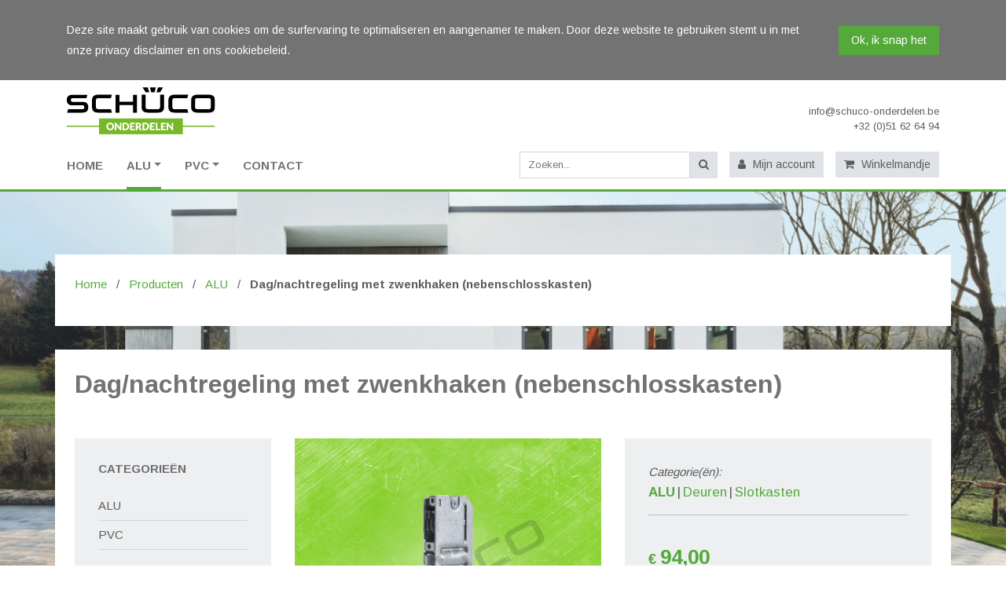

--- FILE ---
content_type: text/html; charset=UTF-8
request_url: https://schuco-onderdelen.be/product/dag-nachtregeling-met-zwenkhaken-nebenschlosskasten/
body_size: 12982
content:
<!DOCTYPE html>
<html lang="nl" dir="ltr">
<head>
    <meta charset="UTF-8">
    <meta name="viewport" content="width=device-width, initial-scale=1.0">
    <meta http-equiv="X-UA-Compatible" content="ie=edge">
    
    <title>Dag/nachtregeling met zwenkhaken (nebenschlosskasten) | Schuco Onderdelen</title>
    <meta name="author" content="COPIXA">
    <meta name="keywords" content="schuco, onderdelen, schuco-onderdelen, classics, ramen, kuurne, kortrijk, vlaanderen, reserve, toebehoren, webshop, webwinkel, online, bestellen"/>
    <meta name="description" content="Secundaire slotkast voor dag- en nachtslot met zwenkschoten voor montage achteraf Openingsrichting: voor openingsrichting DIN links en DIN rechts toepasbaar Bouwjaren: vanaf 2009 Toepasbaar voor de volgende series: Royal S [&hellip;]"/>

    <!-- OG tags -->
    <meta property="og:title" content="Dag/nachtregeling met zwenkhaken (nebenschlosskasten) | Schuco Onderdelen" />
    <meta property="og:type" content="website" />
    <meta property="og:url" content="https://schuco-onderdelen.be/product/dag-nachtregeling-met-zwenkhaken-nebenschlosskasten/" />
    <meta property="og:image" content="https://schuco-onderdelen.be/wp-content/uploads/2021/02/241465.jpg" />
    <meta property="og:description" content="Secundaire slotkast voor dag- en nachtslot met zwenkschoten voor montage achteraf Openingsrichting: voor openingsrichting DIN links en DIN rechts toepasbaar Bouwjaren: vanaf 2009 Toepasbaar voor de volgende series: Royal S [&hellip;]" />

    
    <!-- Google Analytics -->
    <script async src="https://www.googletagmanager.com/gtag/js?id=UA-131344601-1"></script>
    <script>
        window.dataLayer = window.dataLayer || [];
        function gtag(){dataLayer.push(arguments);}
        gtag('js', new Date());

        gtag('config', 'UA-131344601-1');
    </script>
    <meta name="google-site-verification" content="8VNGHz55l7cbhdOwy_pKaiGZAiYSrmIxvMuMXKHIi0M" />
    <!-- End Google Analytics -->

    <!-- Favicon -->
    <link rel="apple-touch-icon-precomposed" sizes="57x57" href="https://schuco-onderdelen.be/wp-content/themes/schuco/favicons/apple-touch-icon-57x57.png" />
    <link rel="apple-touch-icon-precomposed" sizes="114x114" href="https://schuco-onderdelen.be/wp-content/themes/schuco/favicons/apple-touch-icon-114x114.png" />
    <link rel="apple-touch-icon-precomposed" sizes="72x72" href="https://schuco-onderdelen.be/wp-content/themes/schuco/favicons/apple-touch-icon-72x72.png" />
    <link rel="apple-touch-icon-precomposed" sizes="144x144" href="https://schuco-onderdelen.be/wp-content/themes/schuco/favicons/apple-touch-icon-144x144.png" />
    <link rel="apple-touch-icon-precomposed" sizes="60x60" href="https://schuco-onderdelen.be/wp-content/themes/schuco/favicons/apple-touch-icon-60x60.png" />
    <link rel="apple-touch-icon-precomposed" sizes="120x120" href="https://schuco-onderdelen.be/wp-content/themes/schuco/favicons/apple-touch-icon-120x120.png" />
    <link rel="apple-touch-icon-precomposed" sizes="76x76" href="https://schuco-onderdelen.be/wp-content/themes/schuco/favicons/apple-touch-icon-76x76.png" />
    <link rel="apple-touch-icon-precomposed" sizes="152x152" href="https://schuco-onderdelen.be/wp-content/themes/schuco/favicons/apple-touch-icon-152x152.png" />
    <link rel="icon" type="image/png" href="https://schuco-onderdelen.be/wp-content/themes/schuco/favicons/favicon-196x196.png" sizes="196x196" />
    <link rel="icon" type="image/png" href="https://schuco-onderdelen.be/wp-content/themes/schuco/favicons/favicon-96x96.png" sizes="96x96" />
    <link rel="icon" type="image/png" href="https://schuco-onderdelen.be/wp-content/themes/schuco/favicons/favicon-32x32.png" sizes="32x32" />
    <link rel="icon" type="image/png" href="https://schuco-onderdelen.be/wp-content/themes/schuco/favicons/favicon-16x16.png" sizes="16x16" />
    <link rel="icon" type="image/png" href="https://schuco-onderdelen.be/wp-content/themes/schuco/favicons/favicon-128.png" sizes="128x128" />
    <meta name="application-name" content="Schuco Onderdelen"/>
    <meta name="msapplication-TileColor" content="#FFFFFF" />
    <meta name="msapplication-TileImage" content="https://schuco-onderdelen.be/wp-content/themes/schuco/favicons/mstile-144x144.png" />
    <meta name="msapplication-square70x70logo" content="https://schuco-onderdelen.be/wp-content/themes/schuco/favicons/mstile-70x70.png" />
    <meta name="msapplication-square150x150logo" content="https://schuco-onderdelen.be/wp-content/themes/schuco/favicons/mstile-150x150.png" />
    <meta name="msapplication-wide310x150logo" content="https://schuco-onderdelen.be/wp-content/themes/schuco/favicons/mstile-310x150.png" />
    <meta name="msapplication-square310x310logo" content="https://schuco-onderdelen.be/wp-content/themes/schuco/favicons/mstile-310x310.png" />
    <!-- End Favicon -->

    <meta name='robots' content='max-image-preview:large' />
	<style>img:is([sizes="auto" i], [sizes^="auto," i]) { contain-intrinsic-size: 3000px 1500px }</style>
	<link rel="alternate" hreflang="nl" href="https://schuco-onderdelen.be/product/dag-nachtregeling-met-zwenkhaken-nebenschlosskasten/" />
<link rel="alternate" hreflang="fr" href="https://schuco-onderdelen.be/produit/dag-nachtregeling-met-zwenkhaken-nebenschlosskasten/?lang=fr" />
<link rel="alternate" hreflang="x-default" href="https://schuco-onderdelen.be/product/dag-nachtregeling-met-zwenkhaken-nebenschlosskasten/" />
<link href='//hb.wpmucdn.com' rel='preconnect' />
<link rel="alternate" type="application/rss+xml" title="Schüco Onderdelen &raquo; Dag/nachtregeling met zwenkhaken (nebenschlosskasten) reacties feed" href="https://schuco-onderdelen.be/product/dag-nachtregeling-met-zwenkhaken-nebenschlosskasten/feed/" />
<script type="text/javascript">
/* <![CDATA[ */
window._wpemojiSettings = {"baseUrl":"https:\/\/s.w.org\/images\/core\/emoji\/16.0.1\/72x72\/","ext":".png","svgUrl":"https:\/\/s.w.org\/images\/core\/emoji\/16.0.1\/svg\/","svgExt":".svg","source":{"concatemoji":"https:\/\/schuco-onderdelen.be\/wp-includes\/js\/wp-emoji-release.min.js?ver=6.8.3"}};
/*! This file is auto-generated */
!function(s,n){var o,i,e;function c(e){try{var t={supportTests:e,timestamp:(new Date).valueOf()};sessionStorage.setItem(o,JSON.stringify(t))}catch(e){}}function p(e,t,n){e.clearRect(0,0,e.canvas.width,e.canvas.height),e.fillText(t,0,0);var t=new Uint32Array(e.getImageData(0,0,e.canvas.width,e.canvas.height).data),a=(e.clearRect(0,0,e.canvas.width,e.canvas.height),e.fillText(n,0,0),new Uint32Array(e.getImageData(0,0,e.canvas.width,e.canvas.height).data));return t.every(function(e,t){return e===a[t]})}function u(e,t){e.clearRect(0,0,e.canvas.width,e.canvas.height),e.fillText(t,0,0);for(var n=e.getImageData(16,16,1,1),a=0;a<n.data.length;a++)if(0!==n.data[a])return!1;return!0}function f(e,t,n,a){switch(t){case"flag":return n(e,"\ud83c\udff3\ufe0f\u200d\u26a7\ufe0f","\ud83c\udff3\ufe0f\u200b\u26a7\ufe0f")?!1:!n(e,"\ud83c\udde8\ud83c\uddf6","\ud83c\udde8\u200b\ud83c\uddf6")&&!n(e,"\ud83c\udff4\udb40\udc67\udb40\udc62\udb40\udc65\udb40\udc6e\udb40\udc67\udb40\udc7f","\ud83c\udff4\u200b\udb40\udc67\u200b\udb40\udc62\u200b\udb40\udc65\u200b\udb40\udc6e\u200b\udb40\udc67\u200b\udb40\udc7f");case"emoji":return!a(e,"\ud83e\udedf")}return!1}function g(e,t,n,a){var r="undefined"!=typeof WorkerGlobalScope&&self instanceof WorkerGlobalScope?new OffscreenCanvas(300,150):s.createElement("canvas"),o=r.getContext("2d",{willReadFrequently:!0}),i=(o.textBaseline="top",o.font="600 32px Arial",{});return e.forEach(function(e){i[e]=t(o,e,n,a)}),i}function t(e){var t=s.createElement("script");t.src=e,t.defer=!0,s.head.appendChild(t)}"undefined"!=typeof Promise&&(o="wpEmojiSettingsSupports",i=["flag","emoji"],n.supports={everything:!0,everythingExceptFlag:!0},e=new Promise(function(e){s.addEventListener("DOMContentLoaded",e,{once:!0})}),new Promise(function(t){var n=function(){try{var e=JSON.parse(sessionStorage.getItem(o));if("object"==typeof e&&"number"==typeof e.timestamp&&(new Date).valueOf()<e.timestamp+604800&&"object"==typeof e.supportTests)return e.supportTests}catch(e){}return null}();if(!n){if("undefined"!=typeof Worker&&"undefined"!=typeof OffscreenCanvas&&"undefined"!=typeof URL&&URL.createObjectURL&&"undefined"!=typeof Blob)try{var e="postMessage("+g.toString()+"("+[JSON.stringify(i),f.toString(),p.toString(),u.toString()].join(",")+"));",a=new Blob([e],{type:"text/javascript"}),r=new Worker(URL.createObjectURL(a),{name:"wpTestEmojiSupports"});return void(r.onmessage=function(e){c(n=e.data),r.terminate(),t(n)})}catch(e){}c(n=g(i,f,p,u))}t(n)}).then(function(e){for(var t in e)n.supports[t]=e[t],n.supports.everything=n.supports.everything&&n.supports[t],"flag"!==t&&(n.supports.everythingExceptFlag=n.supports.everythingExceptFlag&&n.supports[t]);n.supports.everythingExceptFlag=n.supports.everythingExceptFlag&&!n.supports.flag,n.DOMReady=!1,n.readyCallback=function(){n.DOMReady=!0}}).then(function(){return e}).then(function(){var e;n.supports.everything||(n.readyCallback(),(e=n.source||{}).concatemoji?t(e.concatemoji):e.wpemoji&&e.twemoji&&(t(e.twemoji),t(e.wpemoji)))}))}((window,document),window._wpemojiSettings);
/* ]]> */
</script>
<style id='wp-emoji-styles-inline-css' type='text/css'>

	img.wp-smiley, img.emoji {
		display: inline !important;
		border: none !important;
		box-shadow: none !important;
		height: 1em !important;
		width: 1em !important;
		margin: 0 0.07em !important;
		vertical-align: -0.1em !important;
		background: none !important;
		padding: 0 !important;
	}
</style>
<link rel='stylesheet' id='wp-block-library-css' href='https://schuco-onderdelen.be/wp-includes/css/dist/block-library/style.min.css?ver=6.8.3' type='text/css' media='all' />
<style id='classic-theme-styles-inline-css' type='text/css'>
/*! This file is auto-generated */
.wp-block-button__link{color:#fff;background-color:#32373c;border-radius:9999px;box-shadow:none;text-decoration:none;padding:calc(.667em + 2px) calc(1.333em + 2px);font-size:1.125em}.wp-block-file__button{background:#32373c;color:#fff;text-decoration:none}
</style>
<style id='global-styles-inline-css' type='text/css'>
:root{--wp--preset--aspect-ratio--square: 1;--wp--preset--aspect-ratio--4-3: 4/3;--wp--preset--aspect-ratio--3-4: 3/4;--wp--preset--aspect-ratio--3-2: 3/2;--wp--preset--aspect-ratio--2-3: 2/3;--wp--preset--aspect-ratio--16-9: 16/9;--wp--preset--aspect-ratio--9-16: 9/16;--wp--preset--color--black: #000000;--wp--preset--color--cyan-bluish-gray: #abb8c3;--wp--preset--color--white: #ffffff;--wp--preset--color--pale-pink: #f78da7;--wp--preset--color--vivid-red: #cf2e2e;--wp--preset--color--luminous-vivid-orange: #ff6900;--wp--preset--color--luminous-vivid-amber: #fcb900;--wp--preset--color--light-green-cyan: #7bdcb5;--wp--preset--color--vivid-green-cyan: #00d084;--wp--preset--color--pale-cyan-blue: #8ed1fc;--wp--preset--color--vivid-cyan-blue: #0693e3;--wp--preset--color--vivid-purple: #9b51e0;--wp--preset--gradient--vivid-cyan-blue-to-vivid-purple: linear-gradient(135deg,rgba(6,147,227,1) 0%,rgb(155,81,224) 100%);--wp--preset--gradient--light-green-cyan-to-vivid-green-cyan: linear-gradient(135deg,rgb(122,220,180) 0%,rgb(0,208,130) 100%);--wp--preset--gradient--luminous-vivid-amber-to-luminous-vivid-orange: linear-gradient(135deg,rgba(252,185,0,1) 0%,rgba(255,105,0,1) 100%);--wp--preset--gradient--luminous-vivid-orange-to-vivid-red: linear-gradient(135deg,rgba(255,105,0,1) 0%,rgb(207,46,46) 100%);--wp--preset--gradient--very-light-gray-to-cyan-bluish-gray: linear-gradient(135deg,rgb(238,238,238) 0%,rgb(169,184,195) 100%);--wp--preset--gradient--cool-to-warm-spectrum: linear-gradient(135deg,rgb(74,234,220) 0%,rgb(151,120,209) 20%,rgb(207,42,186) 40%,rgb(238,44,130) 60%,rgb(251,105,98) 80%,rgb(254,248,76) 100%);--wp--preset--gradient--blush-light-purple: linear-gradient(135deg,rgb(255,206,236) 0%,rgb(152,150,240) 100%);--wp--preset--gradient--blush-bordeaux: linear-gradient(135deg,rgb(254,205,165) 0%,rgb(254,45,45) 50%,rgb(107,0,62) 100%);--wp--preset--gradient--luminous-dusk: linear-gradient(135deg,rgb(255,203,112) 0%,rgb(199,81,192) 50%,rgb(65,88,208) 100%);--wp--preset--gradient--pale-ocean: linear-gradient(135deg,rgb(255,245,203) 0%,rgb(182,227,212) 50%,rgb(51,167,181) 100%);--wp--preset--gradient--electric-grass: linear-gradient(135deg,rgb(202,248,128) 0%,rgb(113,206,126) 100%);--wp--preset--gradient--midnight: linear-gradient(135deg,rgb(2,3,129) 0%,rgb(40,116,252) 100%);--wp--preset--font-size--small: 13px;--wp--preset--font-size--medium: 20px;--wp--preset--font-size--large: 36px;--wp--preset--font-size--x-large: 42px;--wp--preset--spacing--20: 0.44rem;--wp--preset--spacing--30: 0.67rem;--wp--preset--spacing--40: 1rem;--wp--preset--spacing--50: 1.5rem;--wp--preset--spacing--60: 2.25rem;--wp--preset--spacing--70: 3.38rem;--wp--preset--spacing--80: 5.06rem;--wp--preset--shadow--natural: 6px 6px 9px rgba(0, 0, 0, 0.2);--wp--preset--shadow--deep: 12px 12px 50px rgba(0, 0, 0, 0.4);--wp--preset--shadow--sharp: 6px 6px 0px rgba(0, 0, 0, 0.2);--wp--preset--shadow--outlined: 6px 6px 0px -3px rgba(255, 255, 255, 1), 6px 6px rgba(0, 0, 0, 1);--wp--preset--shadow--crisp: 6px 6px 0px rgba(0, 0, 0, 1);}:where(.is-layout-flex){gap: 0.5em;}:where(.is-layout-grid){gap: 0.5em;}body .is-layout-flex{display: flex;}.is-layout-flex{flex-wrap: wrap;align-items: center;}.is-layout-flex > :is(*, div){margin: 0;}body .is-layout-grid{display: grid;}.is-layout-grid > :is(*, div){margin: 0;}:where(.wp-block-columns.is-layout-flex){gap: 2em;}:where(.wp-block-columns.is-layout-grid){gap: 2em;}:where(.wp-block-post-template.is-layout-flex){gap: 1.25em;}:where(.wp-block-post-template.is-layout-grid){gap: 1.25em;}.has-black-color{color: var(--wp--preset--color--black) !important;}.has-cyan-bluish-gray-color{color: var(--wp--preset--color--cyan-bluish-gray) !important;}.has-white-color{color: var(--wp--preset--color--white) !important;}.has-pale-pink-color{color: var(--wp--preset--color--pale-pink) !important;}.has-vivid-red-color{color: var(--wp--preset--color--vivid-red) !important;}.has-luminous-vivid-orange-color{color: var(--wp--preset--color--luminous-vivid-orange) !important;}.has-luminous-vivid-amber-color{color: var(--wp--preset--color--luminous-vivid-amber) !important;}.has-light-green-cyan-color{color: var(--wp--preset--color--light-green-cyan) !important;}.has-vivid-green-cyan-color{color: var(--wp--preset--color--vivid-green-cyan) !important;}.has-pale-cyan-blue-color{color: var(--wp--preset--color--pale-cyan-blue) !important;}.has-vivid-cyan-blue-color{color: var(--wp--preset--color--vivid-cyan-blue) !important;}.has-vivid-purple-color{color: var(--wp--preset--color--vivid-purple) !important;}.has-black-background-color{background-color: var(--wp--preset--color--black) !important;}.has-cyan-bluish-gray-background-color{background-color: var(--wp--preset--color--cyan-bluish-gray) !important;}.has-white-background-color{background-color: var(--wp--preset--color--white) !important;}.has-pale-pink-background-color{background-color: var(--wp--preset--color--pale-pink) !important;}.has-vivid-red-background-color{background-color: var(--wp--preset--color--vivid-red) !important;}.has-luminous-vivid-orange-background-color{background-color: var(--wp--preset--color--luminous-vivid-orange) !important;}.has-luminous-vivid-amber-background-color{background-color: var(--wp--preset--color--luminous-vivid-amber) !important;}.has-light-green-cyan-background-color{background-color: var(--wp--preset--color--light-green-cyan) !important;}.has-vivid-green-cyan-background-color{background-color: var(--wp--preset--color--vivid-green-cyan) !important;}.has-pale-cyan-blue-background-color{background-color: var(--wp--preset--color--pale-cyan-blue) !important;}.has-vivid-cyan-blue-background-color{background-color: var(--wp--preset--color--vivid-cyan-blue) !important;}.has-vivid-purple-background-color{background-color: var(--wp--preset--color--vivid-purple) !important;}.has-black-border-color{border-color: var(--wp--preset--color--black) !important;}.has-cyan-bluish-gray-border-color{border-color: var(--wp--preset--color--cyan-bluish-gray) !important;}.has-white-border-color{border-color: var(--wp--preset--color--white) !important;}.has-pale-pink-border-color{border-color: var(--wp--preset--color--pale-pink) !important;}.has-vivid-red-border-color{border-color: var(--wp--preset--color--vivid-red) !important;}.has-luminous-vivid-orange-border-color{border-color: var(--wp--preset--color--luminous-vivid-orange) !important;}.has-luminous-vivid-amber-border-color{border-color: var(--wp--preset--color--luminous-vivid-amber) !important;}.has-light-green-cyan-border-color{border-color: var(--wp--preset--color--light-green-cyan) !important;}.has-vivid-green-cyan-border-color{border-color: var(--wp--preset--color--vivid-green-cyan) !important;}.has-pale-cyan-blue-border-color{border-color: var(--wp--preset--color--pale-cyan-blue) !important;}.has-vivid-cyan-blue-border-color{border-color: var(--wp--preset--color--vivid-cyan-blue) !important;}.has-vivid-purple-border-color{border-color: var(--wp--preset--color--vivid-purple) !important;}.has-vivid-cyan-blue-to-vivid-purple-gradient-background{background: var(--wp--preset--gradient--vivid-cyan-blue-to-vivid-purple) !important;}.has-light-green-cyan-to-vivid-green-cyan-gradient-background{background: var(--wp--preset--gradient--light-green-cyan-to-vivid-green-cyan) !important;}.has-luminous-vivid-amber-to-luminous-vivid-orange-gradient-background{background: var(--wp--preset--gradient--luminous-vivid-amber-to-luminous-vivid-orange) !important;}.has-luminous-vivid-orange-to-vivid-red-gradient-background{background: var(--wp--preset--gradient--luminous-vivid-orange-to-vivid-red) !important;}.has-very-light-gray-to-cyan-bluish-gray-gradient-background{background: var(--wp--preset--gradient--very-light-gray-to-cyan-bluish-gray) !important;}.has-cool-to-warm-spectrum-gradient-background{background: var(--wp--preset--gradient--cool-to-warm-spectrum) !important;}.has-blush-light-purple-gradient-background{background: var(--wp--preset--gradient--blush-light-purple) !important;}.has-blush-bordeaux-gradient-background{background: var(--wp--preset--gradient--blush-bordeaux) !important;}.has-luminous-dusk-gradient-background{background: var(--wp--preset--gradient--luminous-dusk) !important;}.has-pale-ocean-gradient-background{background: var(--wp--preset--gradient--pale-ocean) !important;}.has-electric-grass-gradient-background{background: var(--wp--preset--gradient--electric-grass) !important;}.has-midnight-gradient-background{background: var(--wp--preset--gradient--midnight) !important;}.has-small-font-size{font-size: var(--wp--preset--font-size--small) !important;}.has-medium-font-size{font-size: var(--wp--preset--font-size--medium) !important;}.has-large-font-size{font-size: var(--wp--preset--font-size--large) !important;}.has-x-large-font-size{font-size: var(--wp--preset--font-size--x-large) !important;}
:where(.wp-block-post-template.is-layout-flex){gap: 1.25em;}:where(.wp-block-post-template.is-layout-grid){gap: 1.25em;}
:where(.wp-block-columns.is-layout-flex){gap: 2em;}:where(.wp-block-columns.is-layout-grid){gap: 2em;}
:root :where(.wp-block-pullquote){font-size: 1.5em;line-height: 1.6;}
</style>
<link rel='stylesheet' id='woocommerce-layout-css' href='https://schuco-onderdelen.be/wp-content/plugins/woocommerce/assets/css/woocommerce-layout.css?ver=10.2.2' type='text/css' media='all' />
<link rel='stylesheet' id='woocommerce-smallscreen-css' href='https://schuco-onderdelen.be/wp-content/plugins/woocommerce/assets/css/woocommerce-smallscreen.css?ver=10.2.2' type='text/css' media='only screen and (max-width: 768px)' />
<link rel='stylesheet' id='woocommerce-general-css' href='https://schuco-onderdelen.be/wp-content/plugins/woocommerce/assets/css/woocommerce.css?ver=10.2.2' type='text/css' media='all' />
<style id='woocommerce-inline-inline-css' type='text/css'>
.woocommerce form .form-row .required { visibility: visible; }
</style>
<link rel='stylesheet' id='brands-styles-css' href='https://schuco-onderdelen.be/wp-content/plugins/woocommerce/assets/css/brands.css?ver=10.2.2' type='text/css' media='all' />
<script type="text/javascript" src="https://schuco-onderdelen.be/wp-includes/js/jquery/jquery.min.js?ver=3.7.1" id="jquery-core-js"></script>
<script type="text/javascript" src="https://schuco-onderdelen.be/wp-includes/js/jquery/jquery-migrate.min.js?ver=3.4.1" id="jquery-migrate-js"></script>
<script type="text/javascript" src="https://schuco-onderdelen.be/wp-content/plugins/woocommerce/assets/js/jquery-blockui/jquery.blockUI.min.js?ver=2.7.0-wc.10.2.2" id="jquery-blockui-js" defer="defer" data-wp-strategy="defer"></script>
<script type="text/javascript" id="wc-add-to-cart-js-extra">
/* <![CDATA[ */
var wc_add_to_cart_params = {"ajax_url":"\/wp-admin\/admin-ajax.php","wc_ajax_url":"\/?wc-ajax=%%endpoint%%","i18n_view_cart":"Bekijk winkelwagen","cart_url":"https:\/\/schuco-onderdelen.be\/winkelmandje\/","is_cart":"","cart_redirect_after_add":"no"};
/* ]]> */
</script>
<script type="text/javascript" src="https://schuco-onderdelen.be/wp-content/plugins/woocommerce/assets/js/frontend/add-to-cart.min.js?ver=10.2.2" id="wc-add-to-cart-js" defer="defer" data-wp-strategy="defer"></script>
<script type="text/javascript" id="wc-single-product-js-extra">
/* <![CDATA[ */
var wc_single_product_params = {"i18n_required_rating_text":"Selecteer een waardering","i18n_rating_options":["1 van de 5 sterren","2 van de 5 sterren","3 van de 5 sterren","4 van de 5 sterren","5 van de 5 sterren"],"i18n_product_gallery_trigger_text":"Afbeeldinggalerij in volledig scherm bekijken","review_rating_required":"yes","flexslider":{"rtl":false,"animation":"slide","smoothHeight":true,"directionNav":false,"controlNav":"thumbnails","slideshow":false,"animationSpeed":500,"animationLoop":false,"allowOneSlide":false},"zoom_enabled":"","zoom_options":[],"photoswipe_enabled":"","photoswipe_options":{"shareEl":false,"closeOnScroll":false,"history":false,"hideAnimationDuration":0,"showAnimationDuration":0},"flexslider_enabled":""};
/* ]]> */
</script>
<script type="text/javascript" src="https://schuco-onderdelen.be/wp-content/plugins/woocommerce/assets/js/frontend/single-product.min.js?ver=10.2.2" id="wc-single-product-js" defer="defer" data-wp-strategy="defer"></script>
<script type="text/javascript" src="https://schuco-onderdelen.be/wp-content/plugins/woocommerce/assets/js/js-cookie/js.cookie.min.js?ver=2.1.4-wc.10.2.2" id="js-cookie-js" defer="defer" data-wp-strategy="defer"></script>
<script type="text/javascript" id="woocommerce-js-extra">
/* <![CDATA[ */
var woocommerce_params = {"ajax_url":"\/wp-admin\/admin-ajax.php","wc_ajax_url":"\/?wc-ajax=%%endpoint%%","i18n_password_show":"Wachtwoord weergeven","i18n_password_hide":"Wachtwoord verbergen"};
/* ]]> */
</script>
<script type="text/javascript" src="https://schuco-onderdelen.be/wp-content/plugins/woocommerce/assets/js/frontend/woocommerce.min.js?ver=10.2.2" id="woocommerce-js" defer="defer" data-wp-strategy="defer"></script>
<link rel="https://api.w.org/" href="https://schuco-onderdelen.be/wp-json/" /><link rel="alternate" title="JSON" type="application/json" href="https://schuco-onderdelen.be/wp-json/wp/v2/product/1267" /><link rel="EditURI" type="application/rsd+xml" title="RSD" href="https://schuco-onderdelen.be/xmlrpc.php?rsd" />
<meta name="generator" content="WordPress 6.8.3" />
<meta name="generator" content="WooCommerce 10.2.2" />
<link rel="canonical" href="https://schuco-onderdelen.be/product/dag-nachtregeling-met-zwenkhaken-nebenschlosskasten/" />
<link rel='shortlink' href='https://schuco-onderdelen.be/?p=1267' />
<link rel="alternate" title="oEmbed (JSON)" type="application/json+oembed" href="https://schuco-onderdelen.be/wp-json/oembed/1.0/embed?url=https%3A%2F%2Fschuco-onderdelen.be%2Fproduct%2Fdag-nachtregeling-met-zwenkhaken-nebenschlosskasten%2F" />
<link rel="alternate" title="oEmbed (XML)" type="text/xml+oembed" href="https://schuco-onderdelen.be/wp-json/oembed/1.0/embed?url=https%3A%2F%2Fschuco-onderdelen.be%2Fproduct%2Fdag-nachtregeling-met-zwenkhaken-nebenschlosskasten%2F&#038;format=xml" />
<meta name="generator" content="WPML ver:4.7.6 stt:38,4;" />
	<noscript><style>.woocommerce-product-gallery{ opacity: 1 !important; }</style></noscript>
	<style type="text/css">.broken_link, a.broken_link {
	text-decoration: line-through;
}</style>		<style type="text/css" id="wp-custom-css">
			li.list_special {
	list-style-type: none;
	border-bottom: 1px solid rgba(0,0,0,0.2);
	margin-bottom: 40px;
	
}
li.list_special li.cat-item{
	display:flex;
	font-size: 17px;
  margin-right: 10px;
	position:relative;
}
li.list_special.cat-item {
	display:flex;
	font-size: 17px;
  margin-right: 10px;
	position:relative;
}
li.list_special li.cat-item:before {
	position:absolute;
	content: '|';
	right:0;
	right: -7px;
  font-weight: 300 !important;
}
li.list_special li.cat-item:last-child:before {
	display:none;
}
li.list_special li.cat-item:first-of-type {
	font-weight: 600 !important; 
}
li.list_special ul {
	display:flex;
	padding-left: 0px;
}
span.special_posted_in {
	font-weight: 500;
    font-style: italic;
    font-size: 15px;
}
.slider-products .slide .lazy {
	background-size: contain !important;
}
.productcategories .title {
    background-color: #77b828 !important;
}
.hero-header-slider .slider-products .slick-arrow {
	background-color: #77b828 !important;
}		</style>
		
    <!-- Start Stylesheets -->
    <link href="https://fonts.googleapis.com/css?family=Arimo:400,700" rel="stylesheet">
    <link rel="stylesheet" href="https://cdnjs.cloudflare.com/ajax/libs/font-awesome/4.7.0/css/font-awesome.min.css">
    <link rel="stylesheet" href="https://schuco-onderdelen.be/wp-content/themes/schuco/dist/css/all.min.css">
    <!-- End Stylesheets -->

    <!-- Start Drift By WP-Plugin: Drift -->
    <!-- Start of Async Drift Code -->
<!--     <script>
    "use strict";

    !function() {
    var t = window.driftt = window.drift = window.driftt || [];
    if (!t.init) {
        if (t.invoked) return void (window.console && console.error && console.error("Drift snippet included twice."));
        t.invoked = !0, t.methods = [ "identify", "config", "track", "reset", "debug", "show", "ping", "page", "hide", "off", "on" ], 
        t.factory = function(e) {
        return function() {
            var n = Array.prototype.slice.call(arguments);
            return n.unshift(e), t.push(n), t;
        };
        }, t.methods.forEach(function(e) {
        t[e] = t.factory(e);
        }), t.load = function(t) {
        var e = 3e5, n = Math.ceil(new Date() / e) * e, o = document.createElement("script");
        o.type = "text/javascript", o.async = !0, o.crossorigin = "anonymous", o.src = "https://js.driftt.com/include/" + n + "/" + t + ".js";
        var i = document.getElementsByTagName("script")[0];
        i.parentNode.insertBefore(o, i);
        };
    }
    }();
    drift.SNIPPET_VERSION = '0.3.1';
    drift.load('znxpduwkn5e5');
    </script> -->
    <!-- End of Async Drift Code --><!-- end: Drift Code. -->
    <!-- Start Identify call for Drift -->
<!--     <script>
    drift.identify("63eb99bac4bd65c2f1c7f38c5428c955", { email: "support@copixa.com", name: "Copixa", userRole: "administrator" });
    </script> -->
    <!-- End Identify call for Drift -->
</head>
<body>

<div class="cookie-notice" style="display: none;">
	<div class="container d-flex">
        <p>
            Deze site maakt gebruik van cookies om de surfervaring te optimaliseren en aangenamer te maken. Door deze website te gebruiken stemt u in met onze privacy disclaimer en ons cookiebeleid.
        </p>
        <div class="ml-auto d-flex align-items-center">
            <a class="hide-cookie-notice btn btn--primary ml-30" href="#">Ok, ik snap het</a>
        </div>
    </div>
</div>

<div id="top"></div>

<!-- Header -->
<header>

    <div class="container">
        <div class="d-flex align-items-center">
            <a class="navbar-brand d-flex h-100 " href="https://schuco-onderdelen.be">
                <img src="https://schuco-onderdelen.be/wp-content/themes/schuco/img/logo.svg" alt="Schuco Onderdelen">
            </a>
            <div class="ml-auto d-none d-sm-block">
                <ul class="contact-data">
                    <li>
                        <a href="/cdn-cgi/l/email-protection#abc2c5cdc4ebd8c8c3dec8c486c4c5cfced9cfcec7cec585c9ce"><span class="__cf_email__" data-cfemail="4e272028210e3d2d263b2d216321202a2b3c2a2b222b20602c2b">[email&#160;protected]</span></a>
                    </li>
                    <li>
                        <a href="tel:+32(0)51626494">+32 (0)51 62 64 94</a>
                    </li>
                    <!-- <li>
                                                    <a href="https://schuco-onderdelen.be/product/dag-nachtregeling-met-zwenkhaken-nebenschlosskasten/">NL</a>
                        -                            <a href="https://schuco-onderdelen.be/produit/dag-nachtregeling-met-zwenkhaken-nebenschlosskasten/?lang=fr">FR</a>
                                            </li> -->
                </ul>
            </div>
        </div>
    </div>

    <div class="d-block d-sm-none language-switcher">
        <div class="container">
                            <a href="https://schuco-onderdelen.be/product/dag-nachtregeling-met-zwenkhaken-nebenschlosskasten/">NL</a>
            -                <a href="https://schuco-onderdelen.be/produit/dag-nachtregeling-met-zwenkhaken-nebenschlosskasten/?lang=fr">FR</a>
                    </div>
    </div>

    <!-- Navigation -->
    <nav class="navbar navbar-expand-lg">
        <div class="container align-items-center">
            
            <div class="d-flex flex-grow-1">
                <button class="navbar-toggler" type="button" data-toggle="collapse" data-target="#navbar-mobile" aria-controls="navbar-mobile" aria-expanded="false" aria-label="Toggle navigation">
                    <span class="navbar-toggler-icon">
                        <div></div>
                        <div></div>
                        <div></div>
                    </span>
                </button>
                <div id="navbarsExample05" class="collapse navbar-collapse"><ul id="menu-hoofdmenu" class="navbar-nav mr-auto"><li itemscope="itemscope" itemtype="https://www.schema.org/SiteNavigationElement" id="menu-item-3491" class="menu-item menu-item-type-post_type menu-item-object-page menu-item-home menu-item-3491 nav-item"><a title="HOME" href="https://schuco-onderdelen.be/" class="nav-link">HOME</a></li>
<li itemscope="itemscope" itemtype="https://www.schema.org/SiteNavigationElement" id="menu-item-113" class="menu-item menu-item-type-taxonomy menu-item-object-product_cat current-product-ancestor current-menu-parent current-product-parent menu-item-has-children dropdown active menu-item-113 nav-item"><a title="ALU" href="#" data-toggle="dropdown" aria-haspopup="true" aria-expanded="false" class="dropdown-toggle nav-link" id="menu-item-dropdown-113">ALU</a>
<ul class="dropdown-menu" aria-labelledby="menu-item-dropdown-113" role="menu">
	<li itemscope="itemscope" itemtype="https://www.schema.org/SiteNavigationElement" id="menu-item-2445" class="menu-item menu-item-type-taxonomy menu-item-object-product_cat menu-item-2445 nav-item"><a title="Deurbeslag" href="https://schuco-onderdelen.be/product-categorie/alu/alu-deurbeslag/" class="dropdown-item">Deurbeslag</a></li>
	<li itemscope="itemscope" itemtype="https://www.schema.org/SiteNavigationElement" id="menu-item-2446" class="menu-item menu-item-type-taxonomy menu-item-object-product_cat menu-item-2446 nav-item"><a title="Deurkrukken" href="https://schuco-onderdelen.be/product-categorie/alu/alu-deurkrukken/" class="dropdown-item">Deurkrukken</a></li>
	<li itemscope="itemscope" itemtype="https://www.schema.org/SiteNavigationElement" id="menu-item-2448" class="menu-item menu-item-type-taxonomy menu-item-object-product_cat current-product-ancestor menu-item-2448 nav-item"><a title="Deursloten" href="https://schuco-onderdelen.be/product-categorie/alu/alu-deursloten/" class="dropdown-item">Deursloten</a></li>
	<li itemscope="itemscope" itemtype="https://www.schema.org/SiteNavigationElement" id="menu-item-2451" class="menu-item menu-item-type-taxonomy menu-item-object-product_cat menu-item-2451 nav-item"><a title="Raambeslag" href="https://schuco-onderdelen.be/product-categorie/alu/alu-raambeslag/" class="dropdown-item">Raambeslag</a></li>
	<li itemscope="itemscope" itemtype="https://www.schema.org/SiteNavigationElement" id="menu-item-2452" class="menu-item menu-item-type-taxonomy menu-item-object-product_cat menu-item-2452 nav-item"><a title="Raamkrukken" href="https://schuco-onderdelen.be/product-categorie/alu/alu-raamkrukken/" class="dropdown-item">Raamkrukken</a></li>
	<li itemscope="itemscope" itemtype="https://www.schema.org/SiteNavigationElement" id="menu-item-2453" class="menu-item menu-item-type-taxonomy menu-item-object-product_cat menu-item-2453 nav-item"><a title="Raamrozetten" href="https://schuco-onderdelen.be/product-categorie/alu/alu-raamrozetten/" class="dropdown-item">Raamrozetten</a></li>
	<li itemscope="itemscope" itemtype="https://www.schema.org/SiteNavigationElement" id="menu-item-2454" class="menu-item menu-item-type-taxonomy menu-item-object-product_cat menu-item-2454 nav-item"><a title="Rubbers" href="https://schuco-onderdelen.be/product-categorie/alu/alu-rubbers/" class="dropdown-item">Rubbers</a></li>
	<li itemscope="itemscope" itemtype="https://www.schema.org/SiteNavigationElement" id="menu-item-2458" class="menu-item menu-item-type-taxonomy menu-item-object-product_cat menu-item-2458 nav-item"><a title="Vouwwandbeslag" href="https://schuco-onderdelen.be/product-categorie/alu/alu-vouwwandbeslag/" class="dropdown-item">Vouwwandbeslag</a></li>
	<li itemscope="itemscope" itemtype="https://www.schema.org/SiteNavigationElement" id="menu-item-2459" class="menu-item menu-item-type-taxonomy menu-item-object-product_cat menu-item-2459 nav-item"><a title="Vouwwandkrukken" href="https://schuco-onderdelen.be/product-categorie/alu/alu-vouwwandkrukken/" class="dropdown-item">Vouwwandkrukken</a></li>
	<li itemscope="itemscope" itemtype="https://www.schema.org/SiteNavigationElement" id="menu-item-2460" class="menu-item menu-item-type-taxonomy menu-item-object-product_cat menu-item-2460 nav-item"><a title="Vouwwandsloten" href="https://schuco-onderdelen.be/product-categorie/alu/alu-vouwwandsloten/" class="dropdown-item">Vouwwandsloten</a></li>
</ul>
</li>
<li itemscope="itemscope" itemtype="https://www.schema.org/SiteNavigationElement" id="menu-item-114" class="menu-item menu-item-type-taxonomy menu-item-object-product_cat menu-item-has-children dropdown menu-item-114 nav-item"><a title="PVC" href="#" data-toggle="dropdown" aria-haspopup="true" aria-expanded="false" class="dropdown-toggle nav-link" id="menu-item-dropdown-114">PVC</a>
<ul class="dropdown-menu" aria-labelledby="menu-item-dropdown-114" role="menu">
	<li itemscope="itemscope" itemtype="https://www.schema.org/SiteNavigationElement" id="menu-item-2461" class="menu-item menu-item-type-taxonomy menu-item-object-product_cat menu-item-2461 nav-item"><a title="Deurbeslag" href="https://schuco-onderdelen.be/product-categorie/pvc/pvc-deurbeslag/" class="dropdown-item">Deurbeslag</a></li>
	<li itemscope="itemscope" itemtype="https://www.schema.org/SiteNavigationElement" id="menu-item-2466" class="menu-item menu-item-type-taxonomy menu-item-object-product_cat menu-item-2466 nav-item"><a title="Raambeslag" href="https://schuco-onderdelen.be/product-categorie/pvc/pvc-raambeslag/" class="dropdown-item">Raambeslag</a></li>
	<li itemscope="itemscope" itemtype="https://www.schema.org/SiteNavigationElement" id="menu-item-2467" class="menu-item menu-item-type-taxonomy menu-item-object-product_cat menu-item-2467 nav-item"><a title="Raamkrukken" href="https://schuco-onderdelen.be/product-categorie/pvc/pvc-raamkrukken/" class="dropdown-item">Raamkrukken</a></li>
	<li itemscope="itemscope" itemtype="https://www.schema.org/SiteNavigationElement" id="menu-item-2468" class="menu-item menu-item-type-taxonomy menu-item-object-product_cat menu-item-2468 nav-item"><a title="Raamrozetten" href="https://schuco-onderdelen.be/product-categorie/pvc/pvc-raamrozetten/" class="dropdown-item">Raamrozetten</a></li>
</ul>
</li>
<li itemscope="itemscope" itemtype="https://www.schema.org/SiteNavigationElement" id="menu-item-61" class="menu-item menu-item-type-post_type menu-item-object-page menu-item-61 nav-item"><a title="Contact" href="https://schuco-onderdelen.be/contact/" class="nav-link">Contact</a></li>
</ul></div>                <div class="ml-auto">
                    <div class="shop-tools">
                        <ul class="d-flex">
                            <!-- <li>
                                <a href="#">+32 (0) 437 938 839</a>
                            </li>
                            <li>
                                <a href="#">info@voorbeeld.be</a>
                            </li> -->
                            <li>
                                <form class="d-flex" method="get" action="https://schuco-onderdelen.be/">
                                    <input type="search" placeholder="Zoeken..." value="" name="s" title="Search for:" />
                                    <button class="btn btn--subtle"><i class="fa fa-search"></i></button>
                                    <input type="hidden" name="post_type" value="product" />
                                </form>
                            </li>
                            <li>
                                                                <a href="https://schuco-onderdelen.be/mijn-account/" class="btn btn--subtle">
                                    <i class="fa fa-user"></i> 
                                    <span>Mijn account</span>
                                </a>
                            </li>
                            <li>
                                                                <a href="https://schuco-onderdelen.be/winkelmandje/" class="btn btn--subtle">
                                    <i class="fa fa-shopping-cart"></i> 
                                    <span>Winkelmandje</span>
                                </a>
                            </li>
                        </ul>
                    </div>
                </div>
            </div>

            <div class="d-block d-lg-none" style="width: 100%;">
                <div id="navbar-mobile" class="collapse navbar-collapse"><ul id="menu-hoofdmenu-1" class="navbar-nav mr-auto"><li itemscope="itemscope" itemtype="https://www.schema.org/SiteNavigationElement" class="menu-item menu-item-type-post_type menu-item-object-page menu-item-home menu-item-3491 nav-item"><a title="HOME" href="https://schuco-onderdelen.be/" class="nav-link">HOME</a></li>
<li itemscope="itemscope" itemtype="https://www.schema.org/SiteNavigationElement" class="menu-item menu-item-type-taxonomy menu-item-object-product_cat current-product-ancestor current-menu-parent current-product-parent menu-item-has-children dropdown active menu-item-113 nav-item"><a title="ALU" href="#" data-toggle="dropdown" aria-haspopup="true" aria-expanded="false" class="dropdown-toggle nav-link" id="menu-item-dropdown-113">ALU</a>
<ul class="dropdown-menu" aria-labelledby="menu-item-dropdown-113" role="menu">
	<li itemscope="itemscope" itemtype="https://www.schema.org/SiteNavigationElement" class="menu-item menu-item-type-taxonomy menu-item-object-product_cat menu-item-2445 nav-item"><a title="Deurbeslag" href="https://schuco-onderdelen.be/product-categorie/alu/alu-deurbeslag/" class="dropdown-item">Deurbeslag</a></li>
	<li itemscope="itemscope" itemtype="https://www.schema.org/SiteNavigationElement" class="menu-item menu-item-type-taxonomy menu-item-object-product_cat menu-item-2446 nav-item"><a title="Deurkrukken" href="https://schuco-onderdelen.be/product-categorie/alu/alu-deurkrukken/" class="dropdown-item">Deurkrukken</a></li>
	<li itemscope="itemscope" itemtype="https://www.schema.org/SiteNavigationElement" class="menu-item menu-item-type-taxonomy menu-item-object-product_cat current-product-ancestor menu-item-2448 nav-item"><a title="Deursloten" href="https://schuco-onderdelen.be/product-categorie/alu/alu-deursloten/" class="dropdown-item">Deursloten</a></li>
	<li itemscope="itemscope" itemtype="https://www.schema.org/SiteNavigationElement" class="menu-item menu-item-type-taxonomy menu-item-object-product_cat menu-item-2451 nav-item"><a title="Raambeslag" href="https://schuco-onderdelen.be/product-categorie/alu/alu-raambeslag/" class="dropdown-item">Raambeslag</a></li>
	<li itemscope="itemscope" itemtype="https://www.schema.org/SiteNavigationElement" class="menu-item menu-item-type-taxonomy menu-item-object-product_cat menu-item-2452 nav-item"><a title="Raamkrukken" href="https://schuco-onderdelen.be/product-categorie/alu/alu-raamkrukken/" class="dropdown-item">Raamkrukken</a></li>
	<li itemscope="itemscope" itemtype="https://www.schema.org/SiteNavigationElement" class="menu-item menu-item-type-taxonomy menu-item-object-product_cat menu-item-2453 nav-item"><a title="Raamrozetten" href="https://schuco-onderdelen.be/product-categorie/alu/alu-raamrozetten/" class="dropdown-item">Raamrozetten</a></li>
	<li itemscope="itemscope" itemtype="https://www.schema.org/SiteNavigationElement" class="menu-item menu-item-type-taxonomy menu-item-object-product_cat menu-item-2454 nav-item"><a title="Rubbers" href="https://schuco-onderdelen.be/product-categorie/alu/alu-rubbers/" class="dropdown-item">Rubbers</a></li>
	<li itemscope="itemscope" itemtype="https://www.schema.org/SiteNavigationElement" class="menu-item menu-item-type-taxonomy menu-item-object-product_cat menu-item-2458 nav-item"><a title="Vouwwandbeslag" href="https://schuco-onderdelen.be/product-categorie/alu/alu-vouwwandbeslag/" class="dropdown-item">Vouwwandbeslag</a></li>
	<li itemscope="itemscope" itemtype="https://www.schema.org/SiteNavigationElement" class="menu-item menu-item-type-taxonomy menu-item-object-product_cat menu-item-2459 nav-item"><a title="Vouwwandkrukken" href="https://schuco-onderdelen.be/product-categorie/alu/alu-vouwwandkrukken/" class="dropdown-item">Vouwwandkrukken</a></li>
	<li itemscope="itemscope" itemtype="https://www.schema.org/SiteNavigationElement" class="menu-item menu-item-type-taxonomy menu-item-object-product_cat menu-item-2460 nav-item"><a title="Vouwwandsloten" href="https://schuco-onderdelen.be/product-categorie/alu/alu-vouwwandsloten/" class="dropdown-item">Vouwwandsloten</a></li>
</ul>
</li>
<li itemscope="itemscope" itemtype="https://www.schema.org/SiteNavigationElement" class="menu-item menu-item-type-taxonomy menu-item-object-product_cat menu-item-has-children dropdown menu-item-114 nav-item"><a title="PVC" href="#" data-toggle="dropdown" aria-haspopup="true" aria-expanded="false" class="dropdown-toggle nav-link" id="menu-item-dropdown-114">PVC</a>
<ul class="dropdown-menu" aria-labelledby="menu-item-dropdown-114" role="menu">
	<li itemscope="itemscope" itemtype="https://www.schema.org/SiteNavigationElement" class="menu-item menu-item-type-taxonomy menu-item-object-product_cat menu-item-2461 nav-item"><a title="Deurbeslag" href="https://schuco-onderdelen.be/product-categorie/pvc/pvc-deurbeslag/" class="dropdown-item">Deurbeslag</a></li>
	<li itemscope="itemscope" itemtype="https://www.schema.org/SiteNavigationElement" class="menu-item menu-item-type-taxonomy menu-item-object-product_cat menu-item-2466 nav-item"><a title="Raambeslag" href="https://schuco-onderdelen.be/product-categorie/pvc/pvc-raambeslag/" class="dropdown-item">Raambeslag</a></li>
	<li itemscope="itemscope" itemtype="https://www.schema.org/SiteNavigationElement" class="menu-item menu-item-type-taxonomy menu-item-object-product_cat menu-item-2467 nav-item"><a title="Raamkrukken" href="https://schuco-onderdelen.be/product-categorie/pvc/pvc-raamkrukken/" class="dropdown-item">Raamkrukken</a></li>
	<li itemscope="itemscope" itemtype="https://www.schema.org/SiteNavigationElement" class="menu-item menu-item-type-taxonomy menu-item-object-product_cat menu-item-2468 nav-item"><a title="Raamrozetten" href="https://schuco-onderdelen.be/product-categorie/pvc/pvc-raamrozetten/" class="dropdown-item">Raamrozetten</a></li>
</ul>
</li>
<li itemscope="itemscope" itemtype="https://www.schema.org/SiteNavigationElement" class="menu-item menu-item-type-post_type menu-item-object-page menu-item-61 nav-item"><a title="Contact" href="https://schuco-onderdelen.be/contact/" class="nav-link">Contact</a></li>
</ul></div>            </div>
        </div>
    </nav>
    <!-- End Navigation -->
   
</header>
<!-- End Header -->
<main class="pt-lg pb-lg">
    <div class="container transparent bg--white mb-30">
        <ul id="breadcrumbs" class="widget-breadcrumb"><li class="item-home"><a class="bread-link bread-home" href="https://schuco-onderdelen.be" title="Home">Home</a></li><li class="separator separator-home"> &nbsp;&nbsp;&nbsp;/&nbsp;&nbsp;&nbsp; </li><li class="item-cat item-custom-post-type-product"><a class="bread-cat bread-custom-post-type-product" href="https://schuco-onderdelen.be/winkel/" title="Producten">Producten</a></li><li class="separator"> &nbsp;&nbsp;&nbsp;/&nbsp;&nbsp;&nbsp; </li><li class="item-cat item-cat-18 item-cat-alu"><a class="bread-cat bread-cat-18 bread-cat-alu" href="https://schuco-onderdelen.be/product-categorie/alu/" title="ALU">ALU</a></li><li class="separator"> &nbsp;&nbsp;&nbsp;/&nbsp;&nbsp;&nbsp; </li><li class="item-current item-1267"><strong class="bread-current bread-1267" title="Dag/nachtregeling met zwenkhaken (nebenschlosskasten)">Dag/nachtregeling met zwenkhaken (nebenschlosskasten)</strong></li></ul>    </div>
    
    
<div class="container">
	<h1>Dag/nachtregeling met zwenkhaken (nebenschlosskasten)</h1>
	<div class="row">
		<div class="col-lg-3 col-md-4">
			<div class="panel mb-30 bg--subtle">
    <h4>Categorieën</h4>
    <ul class="cat-nav">
        	<li class="cat-item cat-item-18"><a href="https://schuco-onderdelen.be/product-categorie/alu/">ALU</a>
<ul class='children'>
	<li class="cat-item cat-item-43"><a href="https://schuco-onderdelen.be/product-categorie/alu/alu-deurbeslag/">Deurbeslag</a>
	<ul class='children'>
	<li class="cat-item cat-item-59"><a href="https://schuco-onderdelen.be/product-categorie/alu/alu-deurbeslag/alu-deurbeslag-onderdelen/">Onderdelen</a>
</li>
	<li class="cat-item cat-item-60"><a href="https://schuco-onderdelen.be/product-categorie/alu/alu-deurbeslag/alu-deurbeslag-scharnieren/">scharnieren</a>
</li>
	</ul>
</li>
	<li class="cat-item cat-item-92"><a href="https://schuco-onderdelen.be/product-categorie/alu/deuren/">Deuren</a>
</li>
	<li class="cat-item cat-item-40"><a href="https://schuco-onderdelen.be/product-categorie/alu/alu-deurkrukken/">Deurkrukken</a>
</li>
	<li class="cat-item cat-item-42"><a href="https://schuco-onderdelen.be/product-categorie/alu/alu-deursloten/">Deursloten</a>
	<ul class='children'>
	<li class="cat-item cat-item-56"><a href="https://schuco-onderdelen.be/product-categorie/alu/alu-deursloten/alu-deursloten-eenpuntssloten/">Eénpuntssloten</a>
</li>
	<li class="cat-item cat-item-57"><a href="https://schuco-onderdelen.be/product-categorie/alu/alu-deursloten/alu-deursloten-meerpuntssloten/">Meerpuntssloten</a>
</li>
	<li class="cat-item cat-item-58"><a href="https://schuco-onderdelen.be/product-categorie/alu/alu-deursloten/alu-deursloten-slotkasten/">Slotkasten</a>
</li>
	</ul>
</li>
	<li class="cat-item cat-item-96"><a href="https://schuco-onderdelen.be/product-categorie/alu/elektronica/">Elektronica</a>
</li>
	<li class="cat-item cat-item-97"><a href="https://schuco-onderdelen.be/product-categorie/alu/onderhoudsproducten/">Onderhoudsproducten alu</a>
</li>
	<li class="cat-item cat-item-39"><a href="https://schuco-onderdelen.be/product-categorie/alu/alu-raambeslag/">Raambeslag</a>
	<ul class='children'>
	<li class="cat-item cat-item-53"><a href="https://schuco-onderdelen.be/product-categorie/alu/alu-raambeslag/alu-raambeslag-onderdelen/">Onderdelen</a>
</li>
	<li class="cat-item cat-item-54"><a href="https://schuco-onderdelen.be/product-categorie/alu/alu-raambeslag/alu-raambeslag-scharnieren/">Scharnieren</a>
</li>
	<li class="cat-item cat-item-55"><a href="https://schuco-onderdelen.be/product-categorie/alu/alu-raambeslag/alu-raambeslag-slotkasten/">Slotkasten</a>
</li>
	</ul>
</li>
	<li class="cat-item cat-item-37"><a href="https://schuco-onderdelen.be/product-categorie/alu/alu-raamkrukken/">Raamkrukken</a>
</li>
	<li class="cat-item cat-item-38"><a href="https://schuco-onderdelen.be/product-categorie/alu/alu-raamrozetten/">Raamrozetten</a>
</li>
	<li class="cat-item cat-item-91"><a href="https://schuco-onderdelen.be/product-categorie/alu/ramen/">Ramen</a>
</li>
	<li class="cat-item cat-item-52"><a href="https://schuco-onderdelen.be/product-categorie/alu/alu-rubbers/">Rubbers</a>
</li>
	<li class="cat-item cat-item-95"><a href="https://schuco-onderdelen.be/product-categorie/alu/rubbers/">Rubbers</a>
</li>
	<li class="cat-item cat-item-50"><a href="https://schuco-onderdelen.be/product-categorie/alu/alu-vouwwandbeslag/">Vouwwandbeslag</a>
</li>
	<li class="cat-item cat-item-94"><a href="https://schuco-onderdelen.be/product-categorie/alu/vouwwanden/">Vouwwanden</a>
</li>
	<li class="cat-item cat-item-49"><a href="https://schuco-onderdelen.be/product-categorie/alu/alu-vouwwandsloten/">Vouwwandsloten</a>
</li>
</ul>
</li>
	<li class="cat-item cat-item-19"><a href="https://schuco-onderdelen.be/product-categorie/pvc/">PVC</a>
<ul class='children'>
	<li class="cat-item cat-item-67"><a href="https://schuco-onderdelen.be/product-categorie/pvc/pvc-deurbeslag/">Deurbeslag</a>
	<ul class='children'>
	<li class="cat-item cat-item-77"><a href="https://schuco-onderdelen.be/product-categorie/pvc/pvc-deurbeslag/pvc-deurbeslag-onderdelen/">Onderdelen</a>
</li>
	</ul>
</li>
	<li class="cat-item cat-item-99"><a href="https://schuco-onderdelen.be/product-categorie/pvc/deuren-pvc/">Deuren</a>
</li>
	<li class="cat-item cat-item-102"><a href="https://schuco-onderdelen.be/product-categorie/pvc/onderhoudsproducten-pvc/">Onderhoudsproducten pvc</a>
</li>
	<li class="cat-item cat-item-63"><a href="https://schuco-onderdelen.be/product-categorie/pvc/pvc-raambeslag/">Raambeslag</a>
	<ul class='children'>
	<li class="cat-item cat-item-71"><a href="https://schuco-onderdelen.be/product-categorie/pvc/pvc-raambeslag/pvc-raambeslag-onderdelen/">Onderdelen</a>
</li>
	<li class="cat-item cat-item-73"><a href="https://schuco-onderdelen.be/product-categorie/pvc/pvc-raambeslag/pvc-raambeslag-slotkasten/">Slotkasten</a>
</li>
	</ul>
</li>
	<li class="cat-item cat-item-61"><a href="https://schuco-onderdelen.be/product-categorie/pvc/pvc-raamkrukken/">Raamkrukken</a>
</li>
	<li class="cat-item cat-item-62"><a href="https://schuco-onderdelen.be/product-categorie/pvc/pvc-raamrozetten/">Raamrozetten</a>
</li>
	<li class="cat-item cat-item-98"><a href="https://schuco-onderdelen.be/product-categorie/pvc/ramen-pvc/">Ramen</a>
</li>
</ul>
</li>
    </ul>
</div>

<!-- <div class="panel bg--dark d-none d-lg-block">
    <h4>Nieuwsbrief</h4>
    
    <form action="https://classics.campaignmonitor.be/mailster/subscribe" method="post" class="mailster-form-1 mailster-form mailster-form-submit extern">
        <input name="_referer" type="hidden" value="extern">
        <input name="formid" type="hidden" value="1">
        <div class="d-flex mb-30">
            <input type="text" name="email" type="email" class="bg--white" placeholder="E-mailadres">
            <button class="btn btn--primary" value="Subscribe">Ok</button>
        </div>
    </form>

    <p class="muted">
        By subscribing to our newsletter, you confirm to have read and agree to our privacy policy    </p>
    
</div> -->		</div>
		<div class="col-lg-9 col-md-8">
			
			<div class="woocommerce-notices-wrapper"></div>
			<div class="row">
				<div class="col-lg-6">
															<div class="thumbnail thumbnail--1-1 mb-30 thumbnail--hover lazy" data-src="https://schuco-onderdelen.be/wp-content/uploads/2021/02/241465-1024x1024.jpg">
						
						
													<a href="https://schuco-onderdelen.be/wp-content/uploads/2021/02/241465-1024x1024.jpg" data-fancybox="product" class="full-link"></a>
											</div>
									

										<div class="row">
												<div class="col-4">
							<div class="thumbnail thumbnail--hover thumbnail--1-1 mb-30 lazy" data-src="https://schuco-onderdelen.be/wp-content/uploads/2021/02/241465a.jpg">
								<a href="https://schuco-onderdelen.be/wp-content/uploads/2021/02/241465a.jpg" data-fancybox="product" class="full-link"></a>
							</div>
						</div>
												<div class="col-4">
							<div class="thumbnail thumbnail--hover thumbnail--1-1 mb-30 lazy" data-src="https://schuco-onderdelen.be/wp-content/uploads/2021/02/241465b.jpg">
								<a href="https://schuco-onderdelen.be/wp-content/uploads/2021/02/241465b.jpg" data-fancybox="product" class="full-link"></a>
							</div>
						</div>
												<div class="col-4">
							<div class="thumbnail thumbnail--hover thumbnail--1-1 mb-30 lazy" data-src="https://schuco-onderdelen.be/wp-content/uploads/2021/02/241465c.jpg">
								<a href="https://schuco-onderdelen.be/wp-content/uploads/2021/02/241465c.jpg" data-fancybox="product" class="full-link"></a>
							</div>
						</div>
											</div>
									</div>
				<div class="col-lg-6">
					<div class="panel mb-30 bg--subtle">
						<li class="list_special"><span class="special_posted_in">Categorie(ën):</span><ul>	<li class="cat-item cat-item-18"><a href="https://schuco-onderdelen.be/product-categorie/alu/">ALU</a>
</li>
	<li class="cat-item cat-item-92"><a href="https://schuco-onderdelen.be/product-categorie/alu/deuren/">Deuren</a>
</li>
	<li class="cat-item cat-item-58"><a href="https://schuco-onderdelen.be/product-categorie/alu/alu-deursloten/alu-deursloten-slotkasten/">Slotkasten</a>
</li>
</ul></li>						
<!-- 						<a href="https://schuco-onderdelen.be/product-categorie/alu/" rel="tag">ALU</a>, <a href="https://schuco-onderdelen.be/product-categorie/alu/deuren/" rel="tag">Deuren</a>, <a href="https://schuco-onderdelen.be/product-categorie/alu/alu-deursloten/alu-deursloten-slotkasten/" rel="tag">Slotkasten</a> -->
						<div class="price mb-30">
							<span class="woocommerce-Price-amount amount"><bdi><span class="woocommerce-Price-currencySymbol">&euro;</span>94,00</bdi></span> <small class="woocommerce-price-suffix">incl. BTW</small>						</div>

						Art.nr. 241465						
						
	
	<form class="cart" action="https://schuco-onderdelen.be/product/dag-nachtregeling-met-zwenkhaken-nebenschlosskasten/" method="post" enctype='multipart/form-data'>
		
		<div class="d-flex">
			<div class="quantity">
		<label class="screen-reader-text" for="quantity_69065c909471b">Dag/nachtregeling met zwenkhaken (nebenschlosskasten) aantal</label>
	<input
		type="number"
				id="quantity_69065c909471b"
		class="input-text qty text"
		name="quantity"
		value="1"
		aria-label="Productaantal"
				min="1"
							step="1"
			placeholder=""
			inputmode="numeric"
			autocomplete="off"
			/>
	</div>

			<button type="submit" name="add-to-cart" value="1267" class="btn btn--primary">Toevoegen aan winkelwagen</button>
		</div>

			</form>

	
					</div>

					
					<p>Secundaire slotkast voor dag- en nachtslot met zwenkschoten voor montage achteraf<br />
Openingsrichting: voor openingsrichting DIN links en DIN rechts toepasbaar<br />
Bouwjaren: vanaf 2009</p>
<p>Toepasbaar voor de volgende series:</p>
<p>Royal S<br />
Schuco ADS 50.NI<br />
Schuco ADS 90 BR<br />
Schuco ADS 90 XR<br />
Schuco ADS HD<br />
Schuco ASS 70 FD<br />
Bouwjaar: vanaf 2009<br />
Leveringsomvang: incl. bevestigingsmateriaal<br />
Verpakkingseenheid: 1 stuk<br />
Art. No. 241 465</p>
				</div>

				
			</div>

			<!-- Downloads -->
						<!-- End Downloads -->

			
	<section class="related products">

					<h2>Gerelateerde producten</h2>
				<div class="row">
	

			
					<div class="col-lg-4 col-sm-6" class="product type-product post-1117 status-publish first instock product_cat-ramen product_cat-alu product_cat-alu-raamrozetten has-post-thumbnail taxable shipping-taxable purchasable product-type-simple">
	<div class="product">
								<div class="border mb-20">
				<div class="thumbnail thumbnail--contain thumbnail--1-1 thumbnail--hover lazy" data-src="https://schuco-onderdelen.be/wp-content/uploads/2021/03/247134-300x300.jpg">
					
					<a href="https://schuco-onderdelen.be/product/rozet-afsluitbaar-ral-9016-verkeerswit/" class="full-link"></a>
				</div>
			</div>
		
		<h4 class="product__title mb-0">Rozet afsluitbaar Ral 9016 (verkeerswit)</h4>
		<div class="mb-20">
		Art.nr. 247134		</div>
		<a href="https://schuco-onderdelen.be/product/rozet-afsluitbaar-ral-9016-verkeerswit/" class="btn btn--dark btn--arrow btn-arrow">Details</a>
	</div>
</div>

			
					<div class="col-lg-4 col-sm-6" class="product type-product post-1116 status-publish instock product_cat-ramen product_cat-alu product_cat-alu-raamrozetten has-post-thumbnail taxable shipping-taxable purchasable product-type-simple">
	<div class="product">
								<div class="border mb-20">
				<div class="thumbnail thumbnail--contain thumbnail--1-1 thumbnail--hover lazy" data-src="https://schuco-onderdelen.be/wp-content/uploads/2021/03/247133-300x300.jpg">
					
					<a href="https://schuco-onderdelen.be/product/rozet-afsluitbaar-ral-9010-zuiver-wit/" class="full-link"></a>
				</div>
			</div>
		
		<h4 class="product__title mb-0">Rozet afsluitbaar Ral 9010 (zuiver wit)</h4>
		<div class="mb-20">
		Art.nr. 247133		</div>
		<a href="https://schuco-onderdelen.be/product/rozet-afsluitbaar-ral-9010-zuiver-wit/" class="btn btn--dark btn--arrow btn-arrow">Details</a>
	</div>
</div>

			
					<div class="col-lg-4 col-sm-6" class="product type-product post-1123 status-publish last instock product_cat-ramen product_cat-alu product_cat-alu-raamrozetten has-post-thumbnail taxable shipping-taxable purchasable product-type-simple">
	<div class="product">
								<div class="border mb-20">
				<div class="thumbnail thumbnail--contain thumbnail--1-1 thumbnail--hover lazy" data-src="https://schuco-onderdelen.be/wp-content/uploads/2021/03/247099a-300x300.jpg">
					
					<a href="https://schuco-onderdelen.be/product/rozet-afsluitbaar-kip-voor-draai-inox-look-ls/" class="full-link"></a>
				</div>
			</div>
		
		<h4 class="product__title mb-0">Rozet afsluitbaar Kip voor Draai Inox-Look LS</h4>
		<div class="mb-20">
		Art.nr. 247107		</div>
		<a href="https://schuco-onderdelen.be/product/rozet-afsluitbaar-kip-voor-draai-inox-look-ls/" class="btn btn--dark btn--arrow btn-arrow">Details</a>
	</div>
</div>

			
		</div>

	</section>
	
			<div class="summary entry-summary">
							</div>

			
					</div>
	</div>
</div>



    </main>

<footer>
	<!-- Prefooter -->
	<section class="prefooter">
		<div class="container">
			<div class="row">
				<div class="col-lg-6">
					<div class="row">
												<div class="col-md-7">
								<div class="footer-block">
								<h4>ALU</h4>

								<div class="row">
									<div class="col-sm-6">
										<ul>
																						<li>
												<a href="https://schuco-onderdelen.be/product-categorie/alu/deuren/">Deuren</a>
											</li>
																						<li>
												<a href="https://schuco-onderdelen.be/product-categorie/alu/elektronica/">Elektronica</a>
											</li>
																						<li>
												<a href="https://schuco-onderdelen.be/product-categorie/alu/onderhoudsproducten/">Onderhoudsproducten alu</a>
											</li>
																						<li>
												<a href="https://schuco-onderdelen.be/product-categorie/alu/ramen/">Ramen</a>
											</li>
																						<li>
												<a href="https://schuco-onderdelen.be/product-categorie/alu/rubbers/">Rubbers</a>
											</li>
																						<li>
												<a href="https://schuco-onderdelen.be/product-categorie/alu/vouwwanden/">Vouwwanden</a>
											</li>
																						<li>
												<a href="https://schuco-onderdelen.be/product-categorie/alu/alu-deurbeslag/">Deurbeslag</a>
											</li>
																					</ul>
									</div>
									<div class="col-sm-6">
										<ul>
																						<li>
												<a href="https://schuco-onderdelen.be/product-categorie/alu/alu-deurkrukken/">Deurkrukken</a>
											</li>
																						<li>
												<a href="https://schuco-onderdelen.be/product-categorie/alu/alu-deursloten/">Deursloten</a>
											</li>
																						<li>
												<a href="https://schuco-onderdelen.be/product-categorie/alu/alu-raambeslag/">Raambeslag</a>
											</li>
																						<li>
												<a href="https://schuco-onderdelen.be/product-categorie/alu/alu-raamkrukken/">Raamkrukken</a>
											</li>
																						<li>
												<a href="https://schuco-onderdelen.be/product-categorie/alu/alu-raamrozetten/">Raamrozetten</a>
											</li>
																						<li>
												<a href="https://schuco-onderdelen.be/product-categorie/alu/alu-rubbers/">Rubbers</a>
											</li>
																						<li>
												<a href="https://schuco-onderdelen.be/product-categorie/alu/alu-vouwwandbeslag/">Vouwwandbeslag</a>
											</li>
																						<li>
												<a href="https://schuco-onderdelen.be/product-categorie/alu/alu-vouwwandsloten/">Vouwwandsloten</a>
											</li>
																					</ul>
									</div>
								</div>
							</div>
						</div>
													<div class="col-md-4">
								<div class="footer-block">
								<h4>PVC</h4>

								<div class="row">
									<div class="col-sm-6">
										<ul>
																						<li>
												<a href="https://schuco-onderdelen.be/product-categorie/pvc/deuren-pvc/">Deuren</a>
											</li>
																						<li>
												<a href="https://schuco-onderdelen.be/product-categorie/pvc/onderhoudsproducten-pvc/">Onderhoudsproducten pvc</a>
											</li>
																						<li>
												<a href="https://schuco-onderdelen.be/product-categorie/pvc/ramen-pvc/">Ramen</a>
											</li>
																						<li>
												<a href="https://schuco-onderdelen.be/product-categorie/pvc/pvc-deurbeslag/">Deurbeslag</a>
											</li>
																						<li>
												<a href="https://schuco-onderdelen.be/product-categorie/pvc/pvc-raambeslag/">Raambeslag</a>
											</li>
																						<li>
												<a href="https://schuco-onderdelen.be/product-categorie/pvc/pvc-raamkrukken/">Raamkrukken</a>
											</li>
																						<li>
												<a href="https://schuco-onderdelen.be/product-categorie/pvc/pvc-raamrozetten/">Raamrozetten</a>
											</li>
																					</ul>
									</div>
								</div>
							</div>
						</div>
												
					</div>
				</div>
				<div class="col-lg-6">
					<div class="row">
						<div class="col-md-5">
							<div class="footer-block">
								<h4>Snelle links</h4>
								<ul id="menu-footer-menu" class="menu"><li id="menu-item-3492" class="menu-item menu-item-type-post_type menu-item-object-page menu-item-home menu-item-3492"><a href="https://schuco-onderdelen.be/">Home</a></li>
<li id="menu-item-1443" class="menu-item menu-item-type-taxonomy menu-item-object-product_cat current-product-ancestor current-menu-parent current-product-parent menu-item-1443"><a href="https://schuco-onderdelen.be/product-categorie/alu/">ALU</a></li>
<li id="menu-item-1444" class="menu-item menu-item-type-taxonomy menu-item-object-product_cat menu-item-1444"><a href="https://schuco-onderdelen.be/product-categorie/pvc/">Pvc</a></li>
<li id="menu-item-56" class="menu-item menu-item-type-post_type menu-item-object-page menu-item-56"><a href="https://schuco-onderdelen.be/contact/">Contact</a></li>
<li id="menu-item-58" class="menu-item menu-item-type-post_type menu-item-object-page menu-item-privacy-policy menu-item-58"><a rel="privacy-policy" href="https://schuco-onderdelen.be/privacy-policy/">Privacybeleid</a></li>
<li id="menu-item-125" class="menu-item menu-item-type-post_type menu-item-object-page menu-item-125"><a href="https://schuco-onderdelen.be/verzending-en-betaling/">Verzending en betaling</a></li>
<li id="menu-item-4168" class="menu-item menu-item-type-post_type menu-item-object-page menu-item-4168"><a href="https://schuco-onderdelen.be/algemene-verkoopsvoorwaarden/">Algemene verkoopsvoorwaarden.</a></li>
</ul>							</div>
						</div>
						<div class="col-md-6">
							<div class="footer-block">
								<h4>Contact</h4>
								<p>
									Schuco onderdelen<br>
									Spoelewielenlaan 4A<br>
									8860 Lendelede<br>
									T. +32 (0)51 62 64 94<br>
									F. <br>
									E. <a href="/cdn-cgi/l/email-protection#aec7c0c8c1eeddcdc6dbcdc183c1c0cacbdccacbc2cbc080cccb"><span class="__cf_email__" data-cfemail="f0999e969fb083939885939fdd9f9e94958294959c959ede9295">[email&#160;protected]</span></a><br>
									BTW BE0821.383.429<br>
								</p>
							</div>
						</div>
					</div>
				</div>
			</div>
		</div>
	</section>					
	<!-- End Prefooter -->
	
	<section class="copyright">
		<div class="container center">
			Copyright 2025 Schuco onderdelen | <a href="https://schuco-onderdelen.be/privacy-policy/" target="_blank">Privacybeleid</a> | Website by <a href="https://www.2mprove.be" target="_blank">2MPROVE</a>
		</div>    
    </section>

</footer>

<a href="#top" class="btn btn--top">
	<i class="fa fa-chevron-up"></i>
</a>

<script data-cfasync="false" src="/cdn-cgi/scripts/5c5dd728/cloudflare-static/email-decode.min.js"></script><script>const AJAX_URL = 'https://schuco-onderdelen.be/wp-admin/admin-ajax.php';</script>
<script src="https://schuco-onderdelen.be/wp-content/themes/schuco/dist/js/all.min.js"></script>

<script type="speculationrules">
{"prefetch":[{"source":"document","where":{"and":[{"href_matches":"\/*"},{"not":{"href_matches":["\/wp-*.php","\/wp-admin\/*","\/wp-content\/uploads\/*","\/wp-content\/*","\/wp-content\/plugins\/*","\/wp-content\/themes\/schuco\/*","\/*\\?(.+)"]}},{"not":{"selector_matches":"a[rel~=\"nofollow\"]"}},{"not":{"selector_matches":".no-prefetch, .no-prefetch a"}}]},"eagerness":"conservative"}]}
</script>

			<script type="text/javascript">
				var _paq = _paq || [];
					_paq.push(['setCustomDimension', 1, '{"ID":1,"name":"Copixa","avatar":"63eb99bac4bd65c2f1c7f38c5428c955"}']);
				_paq.push(['trackPageView']);
								(function () {
					var u = "https://analytics2.wpmudev.com/";
					_paq.push(['setTrackerUrl', u + 'track/']);
					_paq.push(['setSiteId', '16446']);
					var d   = document, g = d.createElement('script'), s = d.getElementsByTagName('script')[0];
					g.type  = 'text/javascript';
					g.async = true;
					g.defer = true;
					g.src   = 'https://analytics.wpmucdn.com/matomo.js';
					s.parentNode.insertBefore(g, s);
				})();
			</script>
			<link rel='stylesheet' id='wc-blocks-style-css' href='https://schuco-onderdelen.be/wp-content/plugins/woocommerce/assets/client/blocks/wc-blocks.css?ver=wc-10.2.2' type='text/css' media='all' />
<script type="text/javascript" src="https://schuco-onderdelen.be/wp-content/plugins/woocommerce-eu-vat-assistant/src/embedded-framework/wc-aelia-foundation-classes-embedded/src/js/frontend/frontend.js" id="wc-aelia-foundation-classes-frontend-js"></script>
<script type="text/javascript" id="cart-widget-js-extra">
/* <![CDATA[ */
var actions = {"is_lang_switched":"0","force_reset":"0"};
/* ]]> */
</script>
<script type="text/javascript" src="https://schuco-onderdelen.be/wp-content/plugins/woocommerce-multilingual/res/js/cart_widget.min.js?ver=5.5.1.1" id="cart-widget-js" defer="defer" data-wp-strategy="defer"></script>
<script type="text/javascript" src="https://schuco-onderdelen.be/wp-content/plugins/woocommerce/assets/js/sourcebuster/sourcebuster.min.js?ver=10.2.2" id="sourcebuster-js-js"></script>
<script type="text/javascript" id="wc-order-attribution-js-extra">
/* <![CDATA[ */
var wc_order_attribution = {"params":{"lifetime":1.0e-5,"session":30,"base64":false,"ajaxurl":"https:\/\/schuco-onderdelen.be\/wp-admin\/admin-ajax.php","prefix":"wc_order_attribution_","allowTracking":true},"fields":{"source_type":"current.typ","referrer":"current_add.rf","utm_campaign":"current.cmp","utm_source":"current.src","utm_medium":"current.mdm","utm_content":"current.cnt","utm_id":"current.id","utm_term":"current.trm","utm_source_platform":"current.plt","utm_creative_format":"current.fmt","utm_marketing_tactic":"current.tct","session_entry":"current_add.ep","session_start_time":"current_add.fd","session_pages":"session.pgs","session_count":"udata.vst","user_agent":"udata.uag"}};
/* ]]> */
</script>
<script type="text/javascript" src="https://schuco-onderdelen.be/wp-content/plugins/woocommerce/assets/js/frontend/order-attribution.min.js?ver=10.2.2" id="wc-order-attribution-js"></script>
 
</body>
</html>

	

--- FILE ---
content_type: image/svg+xml
request_url: https://schuco-onderdelen.be/wp-content/themes/schuco/img/logo.svg
body_size: 1576
content:
<svg id="Group_25" data-name="Group 25" xmlns="http://www.w3.org/2000/svg" viewBox="0 0 215.1 67.8">
  <defs>
    <style>
      .cls-1 {
        fill: #77b828;
      }

      .cls-2 {
        fill: #fff;
      }
    </style>
  </defs>
  <rect id="Rectangle_24" data-name="Rectangle 24" class="cls-1" width="215" height="1.8" transform="translate(0.1 55.4)"/>
  <g id="Group_23" data-name="Group 23">
    <path id="Path_5" data-name="Path 5" d="M31.1,29.1c0,5.2-2.9,7.5-8.4,7.5H.5l1.4-5H22.6c1.8,0,2.7-.5,2.7-2.5v-.6c0-2-.9-2.5-2.7-2.5H8.4C2.9,26,0,23.7,0,18.5v-.2c0-5.2,2.9-7.5,8.4-7.5H29.9l-1.4,5H8.6c-1.8,0-2.7.5-2.7,2.5v.2c0,2,.9,2.5,2.7,2.5H22.7c5.5,0,8.4,2.3,8.4,7.5v.6Z"/>
    <path id="Path_6" data-name="Path 6" d="M65.5,36.6H45.4c-5.7,0-8.8-2.5-8.8-8V18.7c0-5.4,3.2-8,8.8-8h20l-1.4,5H45.5c-1.8,0-3.2.8-3.2,3v9.9c0,2.1,1.3,3,3.2,3H64.1l1.4,5Z"/>
    <path id="Path_7" data-name="Path 7" d="M96,25.7H76.4V36.6H70.6V10.8h5.8v10H96v-10h5.8V36.6H96Z"/>
    <path id="Path_8" data-name="Path 8" d="M176.4,36.6H156.3c-5.7,0-8.8-2.5-8.8-8V18.7c0-5.4,3.2-8,8.8-8h20l-1.4,5H156.4c-1.8,0-3.2.8-3.2,3v9.9c0,2.1,1.3,3,3.2,3H175l1.4,5Z"/>
    <path id="Path_9" data-name="Path 9" d="M108.6,28.6V10.7h5.8V28.6c0,2.1,1.3,3,3.2,3h14.6c1.8,0,3.2-.8,3.2-3V10.7h5.8V28.6c0,5.4-3.2,8-8.8,8H117.5c-5.7,0-8.9-2.5-8.9-8Z"/>
    <path id="Path_10" data-name="Path 10" d="M209.2,28.6V18.7c0-2.1-1.3-3-3.2-3H189.4c-1.8,0-3.2.8-3.2,3v9.9c0,2.1,1.3,3,3.2,3H206c1.9,0,3.2-.8,3.2-3Zm-3,8H189.3c-5.7,0-8.8-2.5-8.8-8V18.7c0-5.4,3.2-8,8.8-8h16.9c5.7,0,8.8,2.5,8.8,8v9.9c0,5.5-3.1,8-8.8,8Z"/>
    <path id="Path_11" data-name="Path 11" d="M120.5,0h8.8l-1.9,7.1h-5Z"/>
    <path id="Path_12" data-name="Path 12" d="M132.5,0h7.4l-4.5,7.1h-5.2Z"/>
    <path id="Path_13" data-name="Path 13" d="M109.9,0h7.5l2.3,7.1h-5.3Z"/>
  </g>
  <g id="Group_24" data-name="Group 24">
    <rect id="Rectangle_25" data-name="Rectangle 25" class="cls-1" width="121.6" height="22.8" transform="translate(46.8 45)"/>
    <path id="Path_14" data-name="Path 14" class="cls-2" d="M11.432-4.58a5.757,5.757,0,0,1-.4,2.162A5.21,5.21,0,0,1,9.9-.679,5.176,5.176,0,0,1,8.149.479,5.963,5.963,0,0,1,5.873.9,5.991,5.991,0,0,1,3.594.479,5.207,5.207,0,0,1,1.833-.679,5.182,5.182,0,0,1,.7-2.418,5.757,5.757,0,0,1,.3-4.58,5.757,5.757,0,0,1,.7-6.741,5.142,5.142,0,0,1,1.833-8.477,5.235,5.235,0,0,1,3.594-9.631a5.991,5.991,0,0,1,2.279-.419,5.918,5.918,0,0,1,2.276.423A5.249,5.249,0,0,1,9.9-8.469a5.17,5.17,0,0,1,1.129,1.735A5.737,5.737,0,0,1,11.432-4.58Zm-2.544,0a4.632,4.632,0,0,0-.206-1.43A3.029,3.029,0,0,0,8.09-7.087a2.553,2.553,0,0,0-.945-.676A3.252,3.252,0,0,0,5.873-8a3.3,3.3,0,0,0-1.283.235,2.546,2.546,0,0,0-.948.676A3.029,3.029,0,0,0,3.05-6.01a4.632,4.632,0,0,0-.206,1.43A4.658,4.658,0,0,0,3.05-3.142a3.029,3.029,0,0,0,.592,1.077,2.51,2.51,0,0,0,.948.673,3.346,3.346,0,0,0,1.283.232,3.3,3.3,0,0,0,1.272-.232,2.516,2.516,0,0,0,.945-.673,3.029,3.029,0,0,0,.592-1.077A4.658,4.658,0,0,0,8.888-4.58Zm5.044-5.353a2.109,2.109,0,0,1,.272.015.694.694,0,0,1,.2.055.662.662,0,0,1,.169.114,1.932,1.932,0,0,1,.184.2l5.088,6.433q-.029-.309-.044-.6t-.015-.548V-9.932h2.191V.78H20.681A1.192,1.192,0,0,1,20.2.692a1.038,1.038,0,0,1-.382-.324L14.762-6.014q.022.279.037.548t.015.5V.78H12.623V-9.932ZM33.46-4.58a5.617,5.617,0,0,1-.4,2.143,5.014,5.014,0,0,1-1.129,1.7A5.119,5.119,0,0,1,30.177.379,6.205,6.205,0,0,1,27.9.78H23.74V-9.932H27.9a6.155,6.155,0,0,1,2.276.4A5.192,5.192,0,0,1,31.93-8.41a4.975,4.975,0,0,1,1.129,1.695A5.6,5.6,0,0,1,33.46-4.58Zm-2.544,0a4.667,4.667,0,0,0-.206-1.434A3.063,3.063,0,0,0,30.118-7.1a2.57,2.57,0,0,0-.945-.684A3.208,3.208,0,0,0,27.9-8.021H26.24v6.889H27.9a3.208,3.208,0,0,0,1.272-.239,2.57,2.57,0,0,0,.945-.684,3.063,3.063,0,0,0,.592-1.084A4.693,4.693,0,0,0,30.916-4.58ZM41.547-9.932v1.912h-4.4v2.5h3.367v1.838H37.151v2.551h4.4V.78h-6.9V-9.932Zm3.9,6.75V.78H42.959V-9.932h3.485a7.152,7.152,0,0,1,1.981.239,3.72,3.72,0,0,1,1.338.665,2.518,2.518,0,0,1,.754,1.007,3.337,3.337,0,0,1,.235,1.265,3.4,3.4,0,0,1-.14.985,2.983,2.983,0,0,1-.415.857,3.215,3.215,0,0,1-.676.7A3.592,3.592,0,0,1,48.6-3.7a2.336,2.336,0,0,1,.467.309,1.838,1.838,0,0,1,.379.448L51.723.78h-2.25a.954.954,0,0,1-.9-.471L46.8-2.8a.749.749,0,0,0-.276-.294.923.923,0,0,0-.445-.088Zm0-1.713h1a2.557,2.557,0,0,0,.864-.129,1.561,1.561,0,0,0,.585-.357,1.358,1.358,0,0,0,.331-.533,2.046,2.046,0,0,0,.1-.658,1.38,1.38,0,0,0-.46-1.1,2.139,2.139,0,0,0-1.423-.4h-1Zm17.014.316a5.617,5.617,0,0,1-.4,2.143,5.014,5.014,0,0,1-1.129,1.7A5.119,5.119,0,0,1,59.175.379,6.205,6.205,0,0,1,56.9.78H52.738V-9.932H56.9a6.155,6.155,0,0,1,2.276.4A5.192,5.192,0,0,1,60.928-8.41a4.975,4.975,0,0,1,1.129,1.695A5.6,5.6,0,0,1,62.458-4.58Zm-2.544,0a4.667,4.667,0,0,0-.206-1.434A3.063,3.063,0,0,0,59.116-7.1a2.57,2.57,0,0,0-.945-.684A3.208,3.208,0,0,0,56.9-8.021H55.238v6.889H56.9a3.208,3.208,0,0,0,1.272-.239,2.57,2.57,0,0,0,.945-.684,3.063,3.063,0,0,0,.592-1.084A4.693,4.693,0,0,0,59.914-4.58ZM70.545-9.932v1.912h-4.4v2.5h3.367v1.838H66.149v2.551h4.4V.78h-6.9V-9.932Zm3.9,8.727h3.97V.78H71.957V-9.932h2.485ZM86.485-9.932v1.912h-4.4v2.5h3.367v1.838H82.089v2.551h4.4V.78h-6.9V-9.932Zm2.72,0a2.109,2.109,0,0,1,.272.015.7.7,0,0,1,.2.055.662.662,0,0,1,.169.114,1.933,1.933,0,0,1,.184.2l5.088,6.433q-.029-.309-.044-.6t-.015-.548V-9.932h2.191V.78H95.955A1.192,1.192,0,0,1,95.47.692a1.038,1.038,0,0,1-.382-.324L90.037-6.014q.022.279.037.548t.015.5V.78H87.9V-9.932Z" transform="translate(57.115 61.145)"/>
  </g>
</svg>
